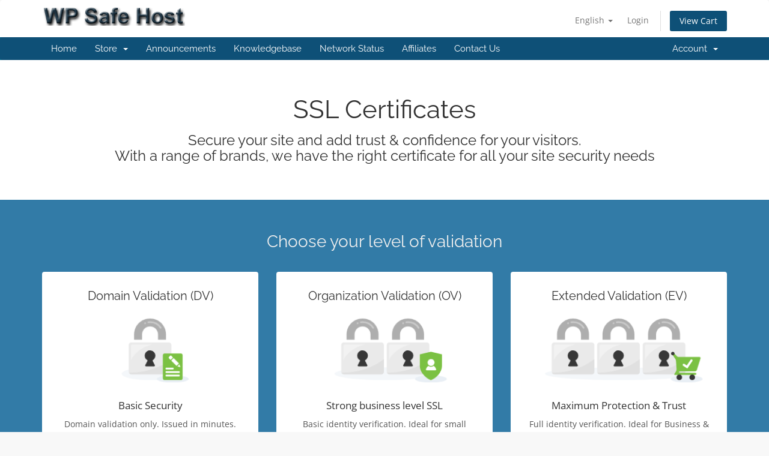

--- FILE ---
content_type: text/html; charset=utf-8
request_url: https://wpsafehost.com/plans/index.php?rp=/store/ssl-certificates
body_size: 10353
content:
<!DOCTYPE html>
<html lang="en">
<head>
    <meta charset="utf-8" />
    <meta http-equiv="X-UA-Compatible" content="IE=edge">
    <meta name="viewport" content="width=device-width, initial-scale=1">
    <title>SSL Certificates - WP Safe Host</title>

    <!-- Styling -->
<link href="/plans/assets/fonts/css/open-sans-family.css" rel="stylesheet" type="text/css" />
<link href="/plans/assets/fonts/css/raleway-family.css" rel="stylesheet" type="text/css" />
<link href="/plans/templates/six/css/all.min.css?v=e45acd" rel="stylesheet">
<link href="/plans/assets/css/fontawesome-all.min.css" rel="stylesheet">
<link href="/plans/templates/six/css/custom.css" rel="stylesheet">

<!-- HTML5 Shim and Respond.js IE8 support of HTML5 elements and media queries -->
<!-- WARNING: Respond.js doesn't work if you view the page via file:// -->
<!--[if lt IE 9]>
  <script src="https://oss.maxcdn.com/libs/html5shiv/3.7.0/html5shiv.js"></script>
  <script src="https://oss.maxcdn.com/libs/respond.js/1.4.2/respond.min.js"></script>
<![endif]-->

<script type="text/javascript">
    var csrfToken = '0ac91e8cd615988e7e563b13609b07d41f53d5b9',
        markdownGuide = 'Markdown Guide',
        locale = 'en',
        saved = 'saved',
        saving = 'autosaving',
        whmcsBaseUrl = "/plans",
        requiredText = 'Required',
        recaptchaSiteKey = "";
</script>
<script src="/plans/templates/six/js/scripts.min.js?v=e45acd"></script>


    

</head>
<body data-phone-cc-input="1">



<section id="header">
    <div class="container">
        <ul class="top-nav">
                            <li>
                    <a href="#" class="choose-language" data-toggle="popover" id="languageChooser">
                        English
                        <b class="caret"></b>
                    </a>
                    <div id="languageChooserContent" class="hidden">
                        <ul>
                                                            <li>
                                    <a href="/plans/index.php?rp=%2Fstore%2Fssl-certificates&language=arabic">العربية</a>
                                </li>
                                                            <li>
                                    <a href="/plans/index.php?rp=%2Fstore%2Fssl-certificates&language=azerbaijani">Azerbaijani</a>
                                </li>
                                                            <li>
                                    <a href="/plans/index.php?rp=%2Fstore%2Fssl-certificates&language=catalan">Català</a>
                                </li>
                                                            <li>
                                    <a href="/plans/index.php?rp=%2Fstore%2Fssl-certificates&language=chinese">中文</a>
                                </li>
                                                            <li>
                                    <a href="/plans/index.php?rp=%2Fstore%2Fssl-certificates&language=croatian">Hrvatski</a>
                                </li>
                                                            <li>
                                    <a href="/plans/index.php?rp=%2Fstore%2Fssl-certificates&language=czech">Čeština</a>
                                </li>
                                                            <li>
                                    <a href="/plans/index.php?rp=%2Fstore%2Fssl-certificates&language=danish">Dansk</a>
                                </li>
                                                            <li>
                                    <a href="/plans/index.php?rp=%2Fstore%2Fssl-certificates&language=dutch">Nederlands</a>
                                </li>
                                                            <li>
                                    <a href="/plans/index.php?rp=%2Fstore%2Fssl-certificates&language=english">English</a>
                                </li>
                                                            <li>
                                    <a href="/plans/index.php?rp=%2Fstore%2Fssl-certificates&language=estonian">Estonian</a>
                                </li>
                                                            <li>
                                    <a href="/plans/index.php?rp=%2Fstore%2Fssl-certificates&language=farsi">Persian</a>
                                </li>
                                                            <li>
                                    <a href="/plans/index.php?rp=%2Fstore%2Fssl-certificates&language=french">Français</a>
                                </li>
                                                            <li>
                                    <a href="/plans/index.php?rp=%2Fstore%2Fssl-certificates&language=german">Deutsch</a>
                                </li>
                                                            <li>
                                    <a href="/plans/index.php?rp=%2Fstore%2Fssl-certificates&language=hebrew">עברית</a>
                                </li>
                                                            <li>
                                    <a href="/plans/index.php?rp=%2Fstore%2Fssl-certificates&language=hungarian">Magyar</a>
                                </li>
                                                            <li>
                                    <a href="/plans/index.php?rp=%2Fstore%2Fssl-certificates&language=italian">Italiano</a>
                                </li>
                                                            <li>
                                    <a href="/plans/index.php?rp=%2Fstore%2Fssl-certificates&language=macedonian">Macedonian</a>
                                </li>
                                                            <li>
                                    <a href="/plans/index.php?rp=%2Fstore%2Fssl-certificates&language=norwegian">Norwegian</a>
                                </li>
                                                            <li>
                                    <a href="/plans/index.php?rp=%2Fstore%2Fssl-certificates&language=portuguese-br">Português</a>
                                </li>
                                                            <li>
                                    <a href="/plans/index.php?rp=%2Fstore%2Fssl-certificates&language=portuguese-pt">Português</a>
                                </li>
                                                            <li>
                                    <a href="/plans/index.php?rp=%2Fstore%2Fssl-certificates&language=romanian">Română</a>
                                </li>
                                                            <li>
                                    <a href="/plans/index.php?rp=%2Fstore%2Fssl-certificates&language=russian">Русский</a>
                                </li>
                                                            <li>
                                    <a href="/plans/index.php?rp=%2Fstore%2Fssl-certificates&language=spanish">Español</a>
                                </li>
                                                            <li>
                                    <a href="/plans/index.php?rp=%2Fstore%2Fssl-certificates&language=swedish">Svenska</a>
                                </li>
                                                            <li>
                                    <a href="/plans/index.php?rp=%2Fstore%2Fssl-certificates&language=turkish">Türkçe</a>
                                </li>
                                                            <li>
                                    <a href="/plans/index.php?rp=%2Fstore%2Fssl-certificates&language=ukranian">Українська</a>
                                </li>
                                                    </ul>
                    </div>
                </li>
                                        <li>
                    <a href="/plans/clientarea.php">Login</a>
                </li>
                                <li class="primary-action">
                    <a href="/plans/cart.php?a=view" class="btn">
                        View Cart
                    </a>
                </li>
                                </ul>

                    <a href="/plans/index.php" class="logo"><img src="/plans/assets/img/logo.png" alt="WP Safe Host"></a>
        
    </div>
</section>

<section id="main-menu">

    <nav id="nav" class="navbar navbar-default navbar-main" role="navigation">
        <div class="container">
            <!-- Brand and toggle get grouped for better mobile display -->
            <div class="navbar-header">
                <button type="button" class="navbar-toggle" data-toggle="collapse" data-target="#primary-nav">
                    <span class="sr-only">Toggle navigation</span>
                    <span class="icon-bar"></span>
                    <span class="icon-bar"></span>
                    <span class="icon-bar"></span>
                </button>
            </div>

            <!-- Collect the nav links, forms, and other content for toggling -->
            <div class="collapse navbar-collapse" id="primary-nav">

                <ul class="nav navbar-nav">

                        <li menuItemName="Home" class="" id="Primary_Navbar-Home">
        <a href="/plans/index.php">
                        Home
                                </a>
            </li>
    <li menuItemName="Store" class="dropdown" id="Primary_Navbar-Store">
        <a class="dropdown-toggle" data-toggle="dropdown" href="#">
                        Store
                        &nbsp;<b class="caret"></b>        </a>
                    <ul class="dropdown-menu">
                            <li menuItemName="Browse Products Services" id="Primary_Navbar-Store-Browse_Products_Services">
                    <a href="/plans/index.php?rp=/store">
                                                Browse All
                                            </a>
                </li>
                            <li menuItemName="Shop Divider 1" class="nav-divider" id="Primary_Navbar-Store-Shop_Divider_1">
                    <a href="">
                                                -----
                                            </a>
                </li>
                            <li menuItemName="Cloud Hosting" id="Primary_Navbar-Store-Cloud_Hosting">
                    <a href="/plans/index.php?rp=/store/cloud-hosting">
                                                Cloud Hosting
                                            </a>
                </li>
                            <li menuItemName="Website Services" id="Primary_Navbar-Store-Website_Services">
                    <a href="/plans/index.php?rp=/store/website-services">
                                                Website Services
                                            </a>
                </li>
                            <li menuItemName="M365 Licenses" id="Primary_Navbar-Store-M365_Licenses">
                    <a href="/plans/index.php?rp=/store/m365-licenses">
                                                M365 Licenses
                                            </a>
                </li>
                            <li menuItemName="symantec" id="Primary_Navbar-Store-symantec">
                    <a href="/plans/index.php?rp=/store/ssl-certificates">
                                                SSL Certificates
                                            </a>
                </li>
                            <li menuItemName="weebly" id="Primary_Navbar-Store-weebly">
                    <a href="/plans/index.php?rp=/store/weebly-website-builder">
                                                Website Builder
                                            </a>
                </li>
                            <li menuItemName="codeguard" id="Primary_Navbar-Store-codeguard">
                    <a href="/plans/index.php?rp=/store/codeguard">
                                                Website Backup
                                            </a>
                </li>
                            <li menuItemName="sitelock" id="Primary_Navbar-Store-sitelock">
                    <a href="/plans/index.php?rp=/store/sitelock">
                                                Website Security
                                            </a>
                </li>
                            <li menuItemName="sitelockvpn" id="Primary_Navbar-Store-sitelockvpn">
                    <a href="/plans/index.php?rp=/store/vpn">
                                                VPN
                                            </a>
                </li>
                            <li menuItemName="spamexperts" id="Primary_Navbar-Store-spamexperts">
                    <a href="/plans/index.php?rp=/store/email-spam-filtering">
                                                E-mail Services
                                            </a>
                </li>
                            <li menuItemName="Shop Divider 2" class="nav-divider" id="Primary_Navbar-Store-Shop_Divider_2">
                    <a href="">
                                                -----
                                            </a>
                </li>
                            <li menuItemName="Register a New Domain" id="Primary_Navbar-Store-Register_a_New_Domain">
                    <a href="/plans/cart.php?a=add&domain=register">
                                                Register a New Domain
                                            </a>
                </li>
                            <li menuItemName="Transfer a Domain to Us" id="Primary_Navbar-Store-Transfer_a_Domain_to_Us">
                    <a href="/plans/cart.php?a=add&domain=transfer">
                                                Transfer Domains to Us
                                            </a>
                </li>
                        </ul>
            </li>
    <li menuItemName="Announcements" class="" id="Primary_Navbar-Announcements">
        <a href="/plans/index.php?rp=/announcements">
                        Announcements
                                </a>
            </li>
    <li menuItemName="Knowledgebase" class="" id="Primary_Navbar-Knowledgebase">
        <a href="/plans/index.php?rp=/knowledgebase">
                        Knowledgebase
                                </a>
            </li>
    <li menuItemName="Network Status" class="" id="Primary_Navbar-Network_Status">
        <a href="/plans/serverstatus.php">
                        Network Status
                                </a>
            </li>
    <li menuItemName="Affiliates" class="" id="Primary_Navbar-Affiliates">
        <a href="/plans/affiliates.php">
                        Affiliates
                                </a>
            </li>
    <li menuItemName="Contact Us" class="" id="Primary_Navbar-Contact_Us">
        <a href="/plans/contact.php">
                        Contact Us
                                </a>
            </li>

                </ul>

                <ul class="nav navbar-nav navbar-right">

                        <li menuItemName="Account" class="dropdown" id="Secondary_Navbar-Account">
        <a class="dropdown-toggle" data-toggle="dropdown" href="#">
                        Account
                        &nbsp;<b class="caret"></b>        </a>
                    <ul class="dropdown-menu">
                            <li menuItemName="Login" id="Secondary_Navbar-Account-Login">
                    <a href="/plans/clientarea.php">
                                                Login
                                            </a>
                </li>
                            <li menuItemName="Divider" class="nav-divider" id="Secondary_Navbar-Account-Divider">
                    <a href="">
                                                -----
                                            </a>
                </li>
                            <li menuItemName="Forgot Password?" id="Secondary_Navbar-Account-Forgot_Password?">
                    <a href="/plans/index.php?rp=/password/reset">
                                                Forgot Password?
                                            </a>
                </li>
                        </ul>
            </li>

                </ul>

            </div><!-- /.navbar-collapse -->
        </div>
    </nav>

</section>



<section id="main-body">
    <div class="container-fluid without-padding">
        <div class="row">

                <!-- Container for main page display content -->
        <div class="col-xs-12 main-content">
            

<link href="/plans/templates/six/css/store.css" rel="stylesheet">

<div class="landing-page ssl">

    <div class="hero">
        <div class="container">
            <h2>SSL Certificates</h2>
            <h3>Secure your site and add trust & confidence for your visitors.<br>With a range of brands, we have the right certificate for all your site security needs</h3>

        </div>
    </div>

    <div class="validation-levels">
        <div class="container">
            <h3>Choose your level of validation</h3>
            <div class="row">
                <div class="col-sm-6 col-md-4">
                    <div class="item">
                        <h4>Domain Validation (DV)</h4>
                        <img src="/plans/assets/img/marketconnect/symantec/ssl-dv-icon.png">
                        <span>Basic Security</span>
                        <p>Domain validation only. Issued in minutes. Ideal for blogs, social media & personal websites.</p>
                        <a href="/plans/index.php?rp=/store/ssl-certificates/go/dv" class="btn">Buy</a>
                    </div>
                </div>
                <div class="col-sm-6 col-md-4">
                    <div class="item">
                        <h4>Organization Validation (OV)</h4>
                        <img src="/plans/assets/img/marketconnect/symantec/ssl-ov-icon.png">
                        <span>Strong business level SSL</span>
                        <p>Basic identity verification. Ideal for small business websites and pages accepting sensitive information.</p>
                        <a href="/plans/index.php?rp=/store/ssl-certificates/go/ov" class="btn">Buy</a>
                    </div>
                </div>
                <div class="col-sm-6 col-sm-offset-3 col-md-4 col-md-offset-0">
                    <div class="item">
                        <h4>Extended Validation (EV)</h4>
                        <img src="/plans/assets/img/marketconnect/symantec/ssl-ev-icon.png">
                        <span>Maximum Protection & Trust</span>
                        <p>Full identity verification. Ideal for Business & Ecommerce sites looking to provide maximum visitor confidence.</p>
                        <a href="/plans/index.php?rp=/store/ssl-certificates/go/ev" class="btn">Buy</a>
                    </div>
                </div>
            </div>
            <p class="help-me-choose">
                <a href="#"><i class="fas fa-arrow-down"></i> Not sure which to choose? Let us help you decide</a>
            </p>
        </div>
    </div>

    <nav class="navbar navbar-default">
  <div class="container">
    <div class="navbar-header">
      <button type="button" class="navbar-toggle collapsed" data-toggle="collapse" data-target="#nav-ssl" aria-expanded="false">
        <span class="sr-only">Toggle navigation</span>
        <span class="icon-bar"></span>
        <span class="icon-bar"></span>
        <span class="icon-bar"></span>
      </button>
    </div>
    <div class="collapse navbar-collapse" id="nav-ssl">
      <ul class="nav navbar-nav">
          <li  class="active"><a href="/plans/index.php?rp=/store/ssl-certificates">Overview</a></li>
                        <li><a href="/plans/index.php?rp=/store/ssl-certificates/go/dv">Standard SSL (DV)</a></li>
                                  <li><a href="/plans/index.php?rp=/store/ssl-certificates/go/ov">Organisation Validation (OV)</a></li>
                                  <li><a href="/plans/index.php?rp=/store/ssl-certificates/go/ev">Extended Validation (EV)</a></li>
                                <li><a href="/plans/index.php?rp=/store/ssl-certificates/go/wildcard">Wildcard</a></li>
                </ul>
    </div>
  </div>
</nav>


    <div class="content-block what-is-ssl standout">
        <div class="container">

            <div class="row">
                <div class="col-sm-4 col-md-3 col-sm-push-8 col-md-push-9 text-right hidden-xs">
                    <br><br>
                    <img src="/plans/assets/img/marketconnect/symantec/ssl-multi.png">
                </div>
                <div class="col-sm-8 col-md-9 col-sm-pull-4 col-md-pull-3">

                    <h2>What is SSL?</h2>

                    <div class="text-center visible-xs">
                        <img src="/plans/assets/img/marketconnect/symantec/ssl-multi.png">
                        <br><br>
                    </div>

                    <p>SSL Certificates are fundamental to internet security. They are used to establish an encrypted connection and allow data to be transmitted securely between a browser or user's computer and a server or website.</p>

                    <ul>
                        <li>
                            <i class="fas fa-check-circle"></i>
                            Establishes a secure connection between a browser and a server
                        </li>
                        <li>
                            <i class="fas fa-check-circle"></i>
                            Encrypts communication to protect sensitive information your customers provide to you
                        </li>
                        <li>
                            <i class="fas fa-check-circle"></i>
                            Places a padlock next to your web address in the browser
                        </li>
                        <li>
                            <i class="fas fa-check-circle"></i>
                            Authenticates an organization's identity
                        </li>
                    </ul>

                    <p><a href="/plans/index.php?rp=/store/ssl-certificates/go/dv">Standard SSL (Domain Validated)</a> Certificates are the easiest and most common type of SSL certificate. <a href="/plans/index.php?rp=/store/ssl-certificates/go/ov">OV</a> and <a href="/plans/index.php?rp=/store/ssl-certificates/go/ev">EV Certificates</a> also authenticate the identity of the company or organization that holds the certificate providing more trust to end users. <br><br>With our SSL certificate services*, you won't need to take manual steps to configure and deploy new certificates every year. We generate a renewal order automatically when your certificate nears the end of its validity. After payment, we will automatically configure, validate, and provision your new certificate for you.<br><br><small>* Your domain must be hosted through the same hosting provider who sold the SSL certificate, and the server must use cPanel, Plesk, or DirectAdmin.</small></p>

                </div>
            </div>

        </div>
    </div>

    <div class="content-block ssl-benefits standout">
        <div class="container">

            <h2>Improve Your Search Engine Ranking</h2>

            <h4>Establish trust and online security for your website visitors and business.</h4>

            <p>Google wants to make the web safer and a big part of that involves making sure that the sites people access via Google are secure. That's why websites using SSL have been shown to benefit from higher ranking in search results.</p>

            <p>There's also a lot more reasons why you should consider adding SSL to your website:</p>

            <div class="row">
                <div class="col-md-2 col-sm-4">
                    <i class="fas fa-globe"></i>
                    Encrypt sensitive data
                </div>
                <div class="col-md-2 col-sm-4">
                    <i class="fas fa-user"></i>
                    Protect user privacy
                </div>
                <div class="col-md-2 col-sm-4">
                    <i class="fas fa-credit-card"></i>
                    Secure online transactions
                </div>
                <div class="col-md-2 col-sm-4">
                    <i class="fas fa-lock"></i>
                    Activate HTTPS and the lock icon
                </div>
                <div class="col-md-2 col-sm-4">
                    <i class="fas fa-trophy"></i>
                    Prove legitimacy
                </div>
                <div class="col-md-2 col-sm-4">
                    <i class="fas fa-search"></i>
                    Increase SEO rank
                </div>
            </div>

        </div>
    </div>

    <div class="standout-1">
        <div class="container browser">
            <h3>Browsers have changed, don't get left behind</h3>
            <div class="browser-image">
                <img src="/plans/assets/img/marketconnect/symantec/browser-warning.jpg">
            </div>
        </div>
        <div class="browser-notice">
            <div class="wrapper-container">
                <div class="wrapper">
                    <img src="/plans/assets/img/marketconnect/symantec/padlock-x.png">
                    Web pages not served via HTTPS are now being displayed as ‘not secure’ in <strong>Google Chrome</strong> and <strong>Mozilla Firefox</strong>. Don't let your website be one of them. Add SSL today.
                </div>
            </div>
        </div>
    </div>
    <div class="clearfix"></div>

    <div class="content-block competitive-upgrade-promo">
        <div class="container">
            Secure your site in minutes with our fully automated provisioning and deployment
        </div>
    </div>

    <div class="content-block standout">
        <div class="container">
            <h2>Upgrade to Extended Validation SSL</h2>
            <p>While all SSL certificates use similar methods to protect and validate your data, the level of trust and assertion they provide varies.</p>
            <p><strong>Extended Validation Certificates</strong> offer the highest level of validation and trust. They validate and display the name and location of companies and organisations to give customers added confidence when dealing with businesses online.</p>
            <br>
            <div class="row text-center">
                <div class="col-sm-6 col-md-4">
                    <div class="item">
                        <img src="/plans/assets/img/marketconnect/symantec/shopfront-dv.png">
                        <h4>Domain Validation (DV)</h4>
                    </div>
                </div>
                <div class="col-sm-6 col-md-4">
                    <div class="item">
                        <img src="/plans/assets/img/marketconnect/symantec/shopfront-ov.png">
                        <h4>Organization Validation (OV)</h4>
                    </div>
                </div>
                <div class="col-sm-6 col-sm-offset-3 col-md-4 col-md-offset-0">
                    <div class="item">
                        <img src="/plans/assets/img/marketconnect/symantec/shopfront-ev.png">
                        <h4>Extended Validation (EV)</h4>
                    </div>
                </div>
            </div>
            <br>
            <p class="text-center"><a href="/plans/index.php?rp=/store/ssl-certificates/go/ev" class="btn btn-default">Learn more about Extended Validation SSL Certificates</a></p>
        </div>
    </div>

    <div class="content-block detailed-info" id="sslDetail">
        <div class="container">

            <div class="panel">
                <div class="panel-heading">
                <h4 data-toggle="collapse" data-parent="#accordion" href="#collapseHelpMeChoose" class="panel-title expand">
                   <span class="arrow"><i class="fas fa-chevron-down"></i></span>
                  <a href="#">Help Me Choose The Right Type of Certificate</a>
                </h4>
              </div>
              <div id="collapseHelpMeChoose" class="panel-collapse collapse in">
                <div class="panel-body">

                    <p>While the need for online security is universal, not all SSL Certificates are created equal. The guide below is designed to help you decide which type of certificate is right for you.</p>

                    <div class="row help-me-choose">
                        <div class="col-sm-4">
                            <h4>Domain Validation (DV)</h4>

                            <ul>
                                <li>Verifies ownership and control of the domain name only</li>
                                <li>Issued in minutes</li>
                                <li>Maintains browser compliance</li>
                            </ul>

                            <p class="ideal">Ideal for non-critical web pages</p>

                            <img src="/plans/assets/img/marketconnect/symantec/card-library.png" class="img-responsive">

                            <p class="ssl-types-expl">Think of DV like getting a library card—no confirmation of who you really are, very minimal requirements to obtain and issued very quickly.</p>

                            <a href="/plans/index.php?rp=/store/ssl-certificates/go/dv" class="btn btn-primary btn-block">Browse Domain Validation Certificates</a>
                        </div>
                        <div class="col-sm-4">
                            <h4>Organization Validation (OV)</h4>

                            <ul>
                                <li>Enhanced validation including authenticating the identity of the applicant</li>
                                <li>Issued within one day</li>
                                <li>Maintains browser compliance</li>
                            </ul>

                            <p class="ideal">Ideal for more sensitive webpages such as login pages</p>

                            <img src="/plans/assets/img/marketconnect/symantec/card-driving.png" class="img-responsive">

                            <p class="ssl-types-expl">Think of OV like getting a driver’s license—more hoops to jump through than a library card but more trusted as a form of identification.</p>

                            <a href="/plans/index.php?rp=/store/ssl-certificates/go/ov" class="btn btn-primary btn-block">Browse Organization Validation Certificates</a>
                        </div>
                        <div class="col-sm-4">
                            <h4>Extended Validation (EV)</h4>

                            <ul>
                                <li>Standards-based approach to authentication, representing the highest level of authentication for SSL Certificates</li>
                                <li>Typically issued within 1-3 days</li>
                                <li>Maintains browser and other industry compliance</li>
                            </ul>

                            <p class="ideal">Ideal for sensitive webpages including ecommerce, online banking, account signups</p>

                            <img src="/plans/assets/img/marketconnect/symantec/card-passport.png" class="img-responsive">

                            <p class="ssl-types-expl">Think of EV like getting a passport—much more stringent processes, longer lead times and more verification of who you are than with a library card or driver’s license. Recognized internationally as the most trusted way to verify your identity.</p>

                            <a href="/plans/index.php?rp=/store/ssl-certificates/go/ev" class="btn btn-primary btn-block">Browse Extended Validation Certificates</a>
                        </div>
                    </div>

                </div>
              </div>
            </div>
            <div class="panel">
              <div class="panel-heading">
                <h4 data-toggle="collapse" data-parent="#accordion" href="#collapseAllCerts" class="panel-title expand">
                   <span class="arrow"><i class="fas fa-chevron-right"></i></span>
                  <a href="#">View All SSL Certificates</a>
                </h4>
              </div>
              <div id="collapseAllCerts" class="panel-collapse collapse">
                <div class="panel-body">

                        <div align="right">
        <form method="post" action="">
<input type="hidden" name="token" value="0ac91e8cd615988e7e563b13609b07d41f53d5b9" />
            <select name="currency" class="form-control currency-selector" onchange="submit()">
                <option>Change Currency ($ CAD)</option>
                                    <option value="1">$ CAD</option>
                                    <option value="2">$ USD</option>
                            </select>
        </form>
    </div>

                    <ul class="ssl-certs-all">
                                                                                                                        <li>
                                        <div class="row">
                                            <div class="col-sm-6">
                                                <h4>RapidSSL</h4>
                                                <p>RapidSSL® Certificates help you keep your customers' transactions secure with up to 256-bit data encryption and site authentication. Buy a certificate and speed through enrollment with automated domain control validation. Best of all, our SSL certificates are among the most affordable in the industry. We keep our costs down and pass the savings on to you.</p>
                                            </div>
                                            <div class="col-sm-3 col-sm-offset-1">
                                                <div class="padded-cell price">
                                                    From<br>
                                                    <strong>$22.48 CAD/yr</strong>
                                                </div>
                                            </div>
                                            <div class="col-sm-2">
                                                <div class="padded-cell">
                                                    <form method="post" action="/plans/index.php?rp=/cart/order">
<input type="hidden" name="token" value="0ac91e8cd615988e7e563b13609b07d41f53d5b9" />
                                                        <input type="hidden" name="pid" value="6">
                                                        <button type="submit" class="btn btn-success btn-block">Buy Now</button>
                                                    </form>
                                                    <a href="/plans/index.php?rp=/store/ssl-certificates/go/dv">Learn more</a>
                                                </div>
                                            </div>
                                        </div>
                                    </li>
                                                                    <li>
                                        <div class="row">
                                            <div class="col-sm-6">
                                                <h4>GeoTrust QuickSSL Premium</h4>
                                                <p>Secure your website fast. GeoTrust® QuickSSL® Premium certificates are one of the quickest ways for you to start protecting online transactions and applications with SSL. With an automatic authentication and issuance process, it takes just minutes to get your QuickSSL Premium SSL certificate. After that, managing and renewing your certificates is a snap. With GeoTrust, you get inexpensive SSL without sacrificing convenience, choice, or reliability.</p>
                                            </div>
                                            <div class="col-sm-3 col-sm-offset-1">
                                                <div class="padded-cell price">
                                                    From<br>
                                                    <strong>$98.95 CAD/yr</strong>
                                                </div>
                                            </div>
                                            <div class="col-sm-2">
                                                <div class="padded-cell">
                                                    <form method="post" action="/plans/index.php?rp=/cart/order">
<input type="hidden" name="token" value="0ac91e8cd615988e7e563b13609b07d41f53d5b9" />
                                                        <input type="hidden" name="pid" value="8">
                                                        <button type="submit" class="btn btn-success btn-block">Buy Now</button>
                                                    </form>
                                                    <a href="/plans/index.php?rp=/store/ssl-certificates/go/dv">Learn more</a>
                                                </div>
                                            </div>
                                        </div>
                                    </li>
                                                                                                                                <li>
                                        <div class="row">
                                            <div class="col-sm-6">
                                                <h4>RapidSSL Wildcard</h4>
                                                <p>RapidSSL® Wildcard Certificates help you secure multiple subdomains with one low-cost SSL certificate issued to *.yourdomain.com. Protect your customers' personal data with up to 256-bit encryption. Automated domain control validation makes site authentication a breeze. At RapidSSL, we believe in providing the SSL protection you need at a competitive price.</p>
                                            </div>
                                            <div class="col-sm-3 col-sm-offset-1">
                                                <div class="padded-cell price">
                                                    From<br>
                                                    <strong>$186.63 CAD/yr</strong>
                                                </div>
                                            </div>
                                            <div class="col-sm-2">
                                                <div class="padded-cell">
                                                    <form method="post" action="/plans/index.php?rp=/cart/order">
<input type="hidden" name="token" value="0ac91e8cd615988e7e563b13609b07d41f53d5b9" />
                                                        <input type="hidden" name="pid" value="7">
                                                        <button type="submit" class="btn btn-success btn-block">Buy Now</button>
                                                    </form>
                                                    <a href="/plans/index.php?rp=/store/ssl-certificates/go/wildcard">Learn more</a>
                                                </div>
                                            </div>
                                        </div>
                                    </li>
                                                                    <li>
                                        <div class="row">
                                            <div class="col-sm-6">
                                                <h4>GeoTrust QuickSSL Premium Wildcard</h4>
                                                <p>Secure your domain and all same level subdomains fast. GeoTrust QuickSSL Premium Wildcard certificates are one of the quickest ways to start protecting all your subdomains on a single certificate. Our automated email authentication process means you get your certificate in minutes. With QuickSSL Premium wildcard certificates, you get unlimited subdomains and on an unlimited number of servers - one certificate that will adapt as your business grows.</p>
                                            </div>
                                            <div class="col-sm-3 col-sm-offset-1">
                                                <div class="padded-cell price">
                                                    From<br>
                                                    <strong>$349.46 CAD/yr</strong>
                                                </div>
                                            </div>
                                            <div class="col-sm-2">
                                                <div class="padded-cell">
                                                    <form method="post" action="/plans/index.php?rp=/cart/order">
<input type="hidden" name="token" value="0ac91e8cd615988e7e563b13609b07d41f53d5b9" />
                                                        <input type="hidden" name="pid" value="9">
                                                        <button type="submit" class="btn btn-success btn-block">Buy Now</button>
                                                    </form>
                                                    <a href="/plans/index.php?rp=/store/ssl-certificates/go/wildcard">Learn more</a>
                                                </div>
                                            </div>
                                        </div>
                                    </li>
                                                                    <li>
                                        <div class="row">
                                            <div class="col-sm-6">
                                                <h4>GeoTrust True Business ID Wildcard</h4>
                                                <p>Simplify certificate management with the convenience of a Wildcard certificate. GeoTrust® True BusinessID Wildcard certificates allow you to secure multiple subdomains on a single certificate, reducing management time and cost. Whether it's your company's home page or your mail server's hostname, protecting sensitive information is your goal — and it's our goal too.</p>
                                            </div>
                                            <div class="col-sm-3 col-sm-offset-1">
                                                <div class="padded-cell price">
                                                    From<br>
                                                    <strong>$549.86 CAD/yr</strong>
                                                </div>
                                            </div>
                                            <div class="col-sm-2">
                                                <div class="padded-cell">
                                                    <form method="post" action="/plans/index.php?rp=/cart/order">
<input type="hidden" name="token" value="0ac91e8cd615988e7e563b13609b07d41f53d5b9" />
                                                        <input type="hidden" name="pid" value="12">
                                                        <button type="submit" class="btn btn-success btn-block">Buy Now</button>
                                                    </form>
                                                    <a href="/plans/index.php?rp=/store/ssl-certificates/go/wildcard">Learn more</a>
                                                </div>
                                            </div>
                                        </div>
                                    </li>
                                                                                                                                <li>
                                        <div class="row">
                                            <div class="col-sm-6">
                                                <h4>GeoTrust True BusinessID</h4>
                                                <p>Business-class SSL—only better. When it comes to selecting SSL security for your business, you have a lot of choices. With GeoTrust, the decision is easy. GeoTrust® True BusinessID SSL certificates let your customers know that your site is trustworthy and that you take their security seriously enough to get your certificate from a globally trusted certificate authority.</p>
                                            </div>
                                            <div class="col-sm-3 col-sm-offset-1">
                                                <div class="padded-cell price">
                                                    From<br>
                                                    <strong>$124.00 CAD/yr</strong>
                                                </div>
                                            </div>
                                            <div class="col-sm-2">
                                                <div class="padded-cell">
                                                    <form method="post" action="/plans/index.php?rp=/cart/order">
<input type="hidden" name="token" value="0ac91e8cd615988e7e563b13609b07d41f53d5b9" />
                                                        <input type="hidden" name="pid" value="10">
                                                        <button type="submit" class="btn btn-success btn-block">Buy Now</button>
                                                    </form>
                                                    <a href="/plans/index.php?rp=/store/ssl-certificates/go/ov">Learn more</a>
                                                </div>
                                            </div>
                                        </div>
                                    </li>
                                                                    <li>
                                        <div class="row">
                                            <div class="col-sm-6">
                                                <h4>Secure Site SSL</h4>
                                                <p>Protect your website or email traffic with industrial-strength 2048-bit encryption with a Secure Site SSL Certificate.</p>
                                            </div>
                                            <div class="col-sm-3 col-sm-offset-1">
                                                <div class="padded-cell price">
                                                    From<br>
                                                    <strong>$468.76 CAD/yr</strong>
                                                </div>
                                            </div>
                                            <div class="col-sm-2">
                                                <div class="padded-cell">
                                                    <form method="post" action="/plans/index.php?rp=/cart/order">
<input type="hidden" name="token" value="0ac91e8cd615988e7e563b13609b07d41f53d5b9" />
                                                        <input type="hidden" name="pid" value="13">
                                                        <button type="submit" class="btn btn-success btn-block">Buy Now</button>
                                                    </form>
                                                    <a href="/plans/index.php?rp=/store/ssl-certificates/go/ov">Learn more</a>
                                                </div>
                                            </div>
                                        </div>
                                    </li>
                                                                    <li>
                                        <div class="row">
                                            <div class="col-sm-6">
                                                <h4>Secure Site Pro</h4>
                                                <p>With Secure Site Pro SSL offer high-assurance certificate with added features for comprehensive website security.</p>
                                            </div>
                                            <div class="col-sm-3 col-sm-offset-1">
                                                <div class="padded-cell price">
                                                    From<br>
                                                    <strong>$1,168.95 CAD/yr</strong>
                                                </div>
                                            </div>
                                            <div class="col-sm-2">
                                                <div class="padded-cell">
                                                    <form method="post" action="/plans/index.php?rp=/cart/order">
<input type="hidden" name="token" value="0ac91e8cd615988e7e563b13609b07d41f53d5b9" />
                                                        <input type="hidden" name="pid" value="14">
                                                        <button type="submit" class="btn btn-success btn-block">Buy Now</button>
                                                    </form>
                                                    <a href="/plans/index.php?rp=/store/ssl-certificates/go/ov">Learn more</a>
                                                </div>
                                            </div>
                                        </div>
                                    </li>
                                                                                                                                <li>
                                        <div class="row">
                                            <div class="col-sm-6">
                                                <h4>GeoTrust True Business ID with EV</h4>
                                                <p>Make a strong security statement with the green address bar. GeoTrust® True BusinessID with EV (Extended Validation) is our premium business-class SSL security product, visually confirming the highest level of authentication available among SSL certificates. The green bar says it all. Web site visitors really notice when the address bar turns green in their high-security browsers and the organization field starts to rotate between your business name and GeoTrust.</p>
                                            </div>
                                            <div class="col-sm-3 col-sm-offset-1">
                                                <div class="padded-cell price">
                                                    From<br>
                                                    <strong>$224.21 CAD/yr</strong>
                                                </div>
                                            </div>
                                            <div class="col-sm-2">
                                                <div class="padded-cell">
                                                    <form method="post" action="/plans/index.php?rp=/cart/order">
<input type="hidden" name="token" value="0ac91e8cd615988e7e563b13609b07d41f53d5b9" />
                                                        <input type="hidden" name="pid" value="11">
                                                        <button type="submit" class="btn btn-success btn-block">Buy Now</button>
                                                    </form>
                                                    <a href="/plans/index.php?rp=/store/ssl-certificates/go/ev">Learn more</a>
                                                </div>
                                            </div>
                                        </div>
                                    </li>
                                                                    <li>
                                        <div class="row">
                                            <div class="col-sm-6">
                                                <h4>Secure Site EV SSL</h4>
                                                <p>Secure Site Extended Validation (EV) SSL Certificates protect your most valuable assets–your customers and your brand–from phishing scams and online fraud.</p>
                                            </div>
                                            <div class="col-sm-3 col-sm-offset-1">
                                                <div class="padded-cell price">
                                                    From<br>
                                                    <strong>$1,168.95 CAD/yr</strong>
                                                </div>
                                            </div>
                                            <div class="col-sm-2">
                                                <div class="padded-cell">
                                                    <form method="post" action="/plans/index.php?rp=/cart/order">
<input type="hidden" name="token" value="0ac91e8cd615988e7e563b13609b07d41f53d5b9" />
                                                        <input type="hidden" name="pid" value="15">
                                                        <button type="submit" class="btn btn-success btn-block">Buy Now</button>
                                                    </form>
                                                    <a href="/plans/index.php?rp=/store/ssl-certificates/go/ev">Learn more</a>
                                                </div>
                                            </div>
                                        </div>
                                    </li>
                                                                    <li>
                                        <div class="row">
                                            <div class="col-sm-6">
                                                <h4>Secure Site Pro EV</h4>
                                                <p>Secure Site Pro EV SSL is the highest authentication with extra features for comprehensive website security and robust protection against identity-targeted attacks.</p>
                                            </div>
                                            <div class="col-sm-3 col-sm-offset-1">
                                                <div class="padded-cell price">
                                                    From<br>
                                                    <strong>$1,761.07 CAD/yr</strong>
                                                </div>
                                            </div>
                                            <div class="col-sm-2">
                                                <div class="padded-cell">
                                                    <form method="post" action="/plans/index.php?rp=/cart/order">
<input type="hidden" name="token" value="0ac91e8cd615988e7e563b13609b07d41f53d5b9" />
                                                        <input type="hidden" name="pid" value="16">
                                                        <button type="submit" class="btn btn-success btn-block">Buy Now</button>
                                                    </form>
                                                    <a href="/plans/index.php?rp=/store/ssl-certificates/go/ev">Learn more</a>
                                                </div>
                                            </div>
                                        </div>
                                    </li>
                                                                                                        </ul>

                </div>
              </div>
            </div>

            <div class="panel">
                <div class="panel-heading">
                    <h4 class="panel-title expand" data-toggle="collapse" data-parent="#accordion" data-target="#collapseMultiYear">
                        <span class="arrow"><i class="fas fa-chevron-down"></i></span>
                        Multi-Year SSL Certificates
                    </h4>
                </div>
                <div id="collapseMultiYear" class="panel-collapse collapse">
                    <div class="panel-body">
                        <p>Multi-year certificates allow you to pay a single discounted price for two or three years of SSL certificate coverage. When you purchase a multi-year SSL certificate, you lock in a single price for up to 3 years of coverage.</p>
                        <p>Initially, you will receive a certificate that is valid for the Certificate Authority Browser Forum's maximum allowed term (1 year and 1 month) with the right to unlimited certificate reissues during the order period.</p>
                        <p>Automated reissuance will occur automatically throughout the term to ensure continued protection for your website.</p>
                        <p>
                            For example, a 2-year SSL certificate order works as follows:
                            <div class="text-center margin-10">
                                <img alt="SSL certificate lifecycle" src="/plans/assets/img/marketconnect/symantec/multi-year-flow.png">
                            </div>
                        </p>
                        <p>SSL certificates must be revalidated periodically. The maximum certificate lifetime is 13 months, requiring revalidation annually.</p>
                        <h3>Benefits</h3>
                        <ul>
                            <li>Enjoy increasing discounts for each year of coverage that you purchase.</li>
                            <li>Remove the hassle of annual billing.</li>
                            <li>Annual validation. Yearly validation of identity in shorter validity certificates prevents potential fraud and spoofing.</li>
                        </ul>
                    </div>
                </div>
            </div>

            <div class="panel">
              <div class="panel-heading">
                <h4 data-toggle="collapse" data-parent="#accordion" href="#collapseFaq" class="panel-title expand">
                    <span class="arrow"><i class="fas fa-chevron-right"></i></span>
                  <a href="#">FAQ</a>
                </h4>
              </div>
              <div id="collapseFaq" class="panel-collapse collapse">
                <div class="panel-body">

                    <h4>What is an SSL Certificate?</h4>

                    <p>SSL Certificates enable data encryption on the internet and allow data to be transmitted securely from a web server to a browser. With SSL, your website can use the https protocol and will display a padlock in end users web browsers to indicate the connection is secure.</p>

                    <h4>Why do I need an SSL Certificate?</h4>

                    <p>SSL Certificates are an essential part of the internet. They not only encrypt communication between your computer and the server where a website is located, but they also provide verification that a site is what it claims to be.</p>

                    <h4>What are the different types of SSL?</h4>

                    <p>There are 3 different levels of vetting that SSL Certificates are based upon. Domain Validated (DV) , Organization Validated (OV), and Extended Validation (EV). The major difference between the types of certificate relates to the information the Certificate Authority, RapidSSL, GeoTrust and DigiCert, requires and validates in order to issue a certificate. The higher levels of certificate require more information, and often is displayed in the browser bar. EV SSL for example turns the browser bar green and displays the organization name to visitors to generate more trust.</p>

                    
                        <h4>What is a Wildcard SSL Certificate</h4>

                        <p>A Wildcard SSL certificate provides the same encryption and authentication features as other SSL certificates but can also be applied to an unlimited number of subdomains of a website. A Wildcard SSL certificate supports the root domain (example.com) as well as its subdomains. <a href="/plans/index.php?rp=/store/ssl-certificates/go/wildcard">Learn more</a></p>

                    
                    
                        <h4>What are the advantages of an EV SSL Certificate?</h4>

                        <p>EV or Extended Validation certificates are the highest class of SSL available and give the most credibility and trust to your website. EV assures consumers that their personal and financial information is protected at the highest levels of authentication. Additional verifications are performed, such as corporate agency record checks, applicant contact info, and whether the business has existed for a minimum of 3 years. EV certificates are best suited for business-critical webpages.</p>

                                    </div>
              </div>
            </div>

        </div>
    </div>

    <div class="content-block standout-2 standout">
    <div class="container">
        Our SSL certificates are from some of the most trusted brands in Online Security.
        <br><br>
        <div class="logos">
            <div class="row">
                <div class="col-sm-4">
                    <img src="/plans/assets/img/marketconnect/symantec/rapidssl-logo.png">
                </div>
                <div class="col-sm-4">
                    <img src="/plans/assets/img/marketconnect/symantec/geotrust-logo.png">
                </div>
                <div class="col-sm-4">
                    <img src="/plans/assets/img/marketconnect/symantec/symantec-logo.png">
                </div>
            </div>
        </div>
    </div>
</div>

</div>

<script>
jQuery(document).ready(function() {
  jQuery(".expand").on( "click", function() {
    var expand = jQuery(this).find(">:first-child i");
    if(expand.hasClass('fa-chevron-right')) {
        expand.removeClass('fa-chevron-right').addClass('fa-chevron-down');
    } else {
        expand.removeClass('fa-chevron-down').addClass('fa-chevron-right');
    }
  });
  jQuery('p.help-me-choose').click(function(e) {
    e.preventDefault();
    if (!jQuery('#collapseHelpMeChoose').hasClass('in')) {
      jQuery('#collapseHelpMeChoose').collapse('show');
    }
    jQuery('html, body').animate({
      scrollTop: jQuery('#collapseHelpMeChoose').offset().top - 75
    }, 500);
  });
  var hash = location.hash.replace('#', '');
  if (hash == 'helpmechoose') {
    jQuery('html, body').animate({
      scrollTop: jQuery('#collapseHelpMeChoose').offset().top - 75
    }, 500);
  }
});
</script>

<p style="text-align:center;">Powered by <a href="https://www.whmcs.com/" target="_blank">WHMCompleteSolution</a></p>
                </div><!-- /.main-content -->
                            <div class="clearfix"></div>
        </div>
    </div>
</section>

<section id="footer">
    <div class="container">
        <a href="#" class="back-to-top"><i class="fas fa-chevron-up"></i></a>
        <p>Copyright &copy; 2026 WP Safe Host. All Rights Reserved.</p>
    </div>
</section>

<div id="fullpage-overlay" class="hidden">
    <div class="outer-wrapper">
        <div class="inner-wrapper">
            <img src="/plans/assets/img/overlay-spinner.svg">
            <br>
            <span class="msg"></span>
        </div>
    </div>
</div>

<div class="modal system-modal fade" id="modalAjax" tabindex="-1" role="dialog" aria-hidden="true">
    <div class="modal-dialog">
        <div class="modal-content panel-primary">
            <div class="modal-header panel-heading">
                <button type="button" class="close" data-dismiss="modal">
                    <span aria-hidden="true">&times;</span>
                    <span class="sr-only">Close</span>
                </button>
                <h4 class="modal-title"></h4>
            </div>
            <div class="modal-body panel-body">
                Loading...
            </div>
            <div class="modal-footer panel-footer">
                <div class="pull-left loader">
                    <i class="fas fa-circle-notch fa-spin"></i>
                    Loading...
                </div>
                <button type="button" class="btn btn-default" data-dismiss="modal">
                    Close
                </button>
                <button type="button" class="btn btn-primary modal-submit">
                    Submit
                </button>
            </div>
        </div>
    </div>
</div>

<form action="#" id="frmGeneratePassword" class="form-horizontal">
    <div class="modal fade" id="modalGeneratePassword">
        <div class="modal-dialog">
            <div class="modal-content panel-primary">
                <div class="modal-header panel-heading">
                    <button type="button" class="close" data-dismiss="modal" aria-label="Close"><span aria-hidden="true">&times;</span></button>
                    <h4 class="modal-title">
                        Generate Password
                    </h4>
                </div>
                <div class="modal-body">
                    <div class="alert alert-danger hidden" id="generatePwLengthError">
                        Please enter a number between 8 and 64 for the password length
                    </div>
                    <div class="form-group">
                        <label for="generatePwLength" class="col-sm-4 control-label">Password Length</label>
                        <div class="col-sm-8">
                            <input type="number" min="8" max="64" value="12" step="1" class="form-control input-inline input-inline-100" id="inputGeneratePasswordLength">
                        </div>
                    </div>
                    <div class="form-group">
                        <label for="generatePwOutput" class="col-sm-4 control-label">Generated Password</label>
                        <div class="col-sm-8">
                            <input type="text" class="form-control" id="inputGeneratePasswordOutput">
                        </div>
                    </div>
                    <div class="row">
                        <div class="col-sm-8 col-sm-offset-4">
                            <button type="submit" class="btn btn-default btn-sm">
                                <i class="fas fa-plus fa-fw"></i>
                                Generate new password
                            </button>
                            <button type="button" class="btn btn-default btn-sm copy-to-clipboard" data-clipboard-target="#inputGeneratePasswordOutput">
                                <img src="/plans/assets/img/clippy.svg" alt="Copy to clipboard" width="15">
                                Copy
                            </button>
                        </div>
                    </div>
                </div>
                <div class="modal-footer">
                    <button type="button" class="btn btn-default" data-dismiss="modal">
                        Close
                    </button>
                    <button type="button" class="btn btn-primary" id="btnGeneratePasswordInsert" data-clipboard-target="#inputGeneratePasswordOutput">
                        Copy to clipboard and Insert
                    </button>
                </div>
            </div>
        </div>
    </div>
</form>



</body>
</html>
